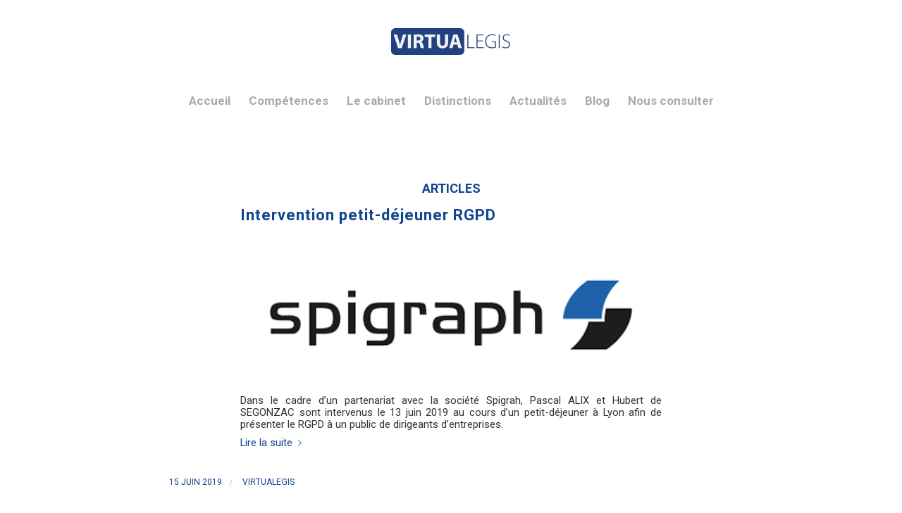

--- FILE ---
content_type: text/html; charset=UTF-8
request_url: https://www.virtua-legis.com/tag/tagomega/
body_size: 9102
content:
<!DOCTYPE html>
<html lang="fr-FR" class="html_boxed responsive av-preloader-disabled av-custom-lightbox  html_header_top html_logo_center html_bottom_nav_header html_menu_right html_large html_header_sticky html_header_shrinking html_mobile_menu_tablet html_header_searchicon_disabled html_content_align_center html_header_unstick_top_disabled html_header_stretch_disabled html_minimal_header html_elegant-blog html_modern-blog html_av-overlay-side html_av-overlay-side-classic html_av-submenu-noclone html_entry_id_3247 av-cookies-no-cookie-consent av-no-preview html_text_menu_active ">
<head>
<meta charset="UTF-8" />
<meta name="robots" content="noindex, follow" />


<!-- mobile setting -->
<meta name="viewport" content="width=device-width, initial-scale=1">

<!-- Scripts/CSS and wp_head hook -->
<title>TagOmega &#8211; VirtuaLegis AARPI</title>
<meta name='robots' content='max-image-preview:large' />
<link rel='dns-prefetch' href='//fonts.googleapis.com' />
<link rel='dns-prefetch' href='//s.w.org' />
<link rel="alternate" type="application/rss+xml" title="VirtuaLegis AARPI &raquo; Flux" href="https://www.virtua-legis.com/feed/" />
<link rel="alternate" type="application/rss+xml" title="VirtuaLegis AARPI &raquo; Flux des commentaires" href="https://www.virtua-legis.com/comments/feed/" />
<link rel="alternate" type="application/rss+xml" title="VirtuaLegis AARPI &raquo; Flux de l’étiquette TagOmega" href="https://www.virtua-legis.com/tag/tagomega/feed/" />

<!-- google webfont font replacement -->

			<script type='text/javascript'>

				(function() {
					
					/*	check if webfonts are disabled by user setting via cookie - or user must opt in.	*/
					var html = document.getElementsByTagName('html')[0];
					var cookie_check = html.className.indexOf('av-cookies-needs-opt-in') >= 0 || html.className.indexOf('av-cookies-can-opt-out') >= 0;
					var allow_continue = true;
					var silent_accept_cookie = html.className.indexOf('av-cookies-user-silent-accept') >= 0;

					if( cookie_check && ! silent_accept_cookie )
					{
						if( ! document.cookie.match(/aviaCookieConsent/) || html.className.indexOf('av-cookies-session-refused') >= 0 )
						{
							allow_continue = false;
						}
						else
						{
							if( ! document.cookie.match(/aviaPrivacyRefuseCookiesHideBar/) )
							{
								allow_continue = false;
							}
							else if( ! document.cookie.match(/aviaPrivacyEssentialCookiesEnabled/) )
							{
								allow_continue = false;
							}
							else if( document.cookie.match(/aviaPrivacyGoogleWebfontsDisabled/) )
							{
								allow_continue = false;
							}
						}
					}
					
					if( allow_continue )
					{
						var f = document.createElement('link');
					
						f.type 	= 'text/css';
						f.rel 	= 'stylesheet';
						f.href 	= '//fonts.googleapis.com/css?family=Roboto:100,400,700';
						f.id 	= 'avia-google-webfont';

						document.getElementsByTagName('head')[0].appendChild(f);
					}
				})();
			
			</script>
			<link rel='stylesheet' id='smls-frontend-style-css'  href='https://www.virtua-legis.com/wp-content/plugins/smart-logo-showcase-lite/css/smls-frontend-style.css?ver=1.1.9' type='text/css' media='all' />
<link rel='stylesheet' id='smls-block-editor-css'  href='https://www.virtua-legis.com/wp-content/plugins/smart-logo-showcase-lite/inc/smls-block/smls-block.css?ver=1.1.9' type='text/css' media='all' />
<link rel='stylesheet' id='avia-grid-css'  href='https://www.virtua-legis.com/wp-content/themes/enfold/css/grid.css?ver=4.7.6.3' type='text/css' media='all' />
<link rel='stylesheet' id='avia-base-css'  href='https://www.virtua-legis.com/wp-content/themes/enfold/css/base.css?ver=4.7.6.3' type='text/css' media='all' />
<link rel='stylesheet' id='avia-layout-css'  href='https://www.virtua-legis.com/wp-content/themes/enfold/css/layout.css?ver=4.7.6.3' type='text/css' media='all' />
<link rel='stylesheet' id='avia-module-audioplayer-css'  href='https://www.virtua-legis.com/wp-content/themes/enfold/config-templatebuilder/avia-shortcodes/audio-player/audio-player.css?ver=d7bedf8e963148dcaf42054512489194' type='text/css' media='all' />
<link rel='stylesheet' id='avia-module-blog-css'  href='https://www.virtua-legis.com/wp-content/themes/enfold/config-templatebuilder/avia-shortcodes/blog/blog.css?ver=d7bedf8e963148dcaf42054512489194' type='text/css' media='all' />
<link rel='stylesheet' id='avia-module-postslider-css'  href='https://www.virtua-legis.com/wp-content/themes/enfold/config-templatebuilder/avia-shortcodes/postslider/postslider.css?ver=d7bedf8e963148dcaf42054512489194' type='text/css' media='all' />
<link rel='stylesheet' id='avia-module-button-css'  href='https://www.virtua-legis.com/wp-content/themes/enfold/config-templatebuilder/avia-shortcodes/buttons/buttons.css?ver=d7bedf8e963148dcaf42054512489194' type='text/css' media='all' />
<link rel='stylesheet' id='avia-module-buttonrow-css'  href='https://www.virtua-legis.com/wp-content/themes/enfold/config-templatebuilder/avia-shortcodes/buttonrow/buttonrow.css?ver=d7bedf8e963148dcaf42054512489194' type='text/css' media='all' />
<link rel='stylesheet' id='avia-module-button-fullwidth-css'  href='https://www.virtua-legis.com/wp-content/themes/enfold/config-templatebuilder/avia-shortcodes/buttons_fullwidth/buttons_fullwidth.css?ver=d7bedf8e963148dcaf42054512489194' type='text/css' media='all' />
<link rel='stylesheet' id='avia-module-catalogue-css'  href='https://www.virtua-legis.com/wp-content/themes/enfold/config-templatebuilder/avia-shortcodes/catalogue/catalogue.css?ver=d7bedf8e963148dcaf42054512489194' type='text/css' media='all' />
<link rel='stylesheet' id='avia-module-comments-css'  href='https://www.virtua-legis.com/wp-content/themes/enfold/config-templatebuilder/avia-shortcodes/comments/comments.css?ver=d7bedf8e963148dcaf42054512489194' type='text/css' media='all' />
<link rel='stylesheet' id='avia-module-contact-css'  href='https://www.virtua-legis.com/wp-content/themes/enfold/config-templatebuilder/avia-shortcodes/contact/contact.css?ver=d7bedf8e963148dcaf42054512489194' type='text/css' media='all' />
<link rel='stylesheet' id='avia-module-slideshow-css'  href='https://www.virtua-legis.com/wp-content/themes/enfold/config-templatebuilder/avia-shortcodes/slideshow/slideshow.css?ver=d7bedf8e963148dcaf42054512489194' type='text/css' media='all' />
<link rel='stylesheet' id='avia-module-slideshow-contentpartner-css'  href='https://www.virtua-legis.com/wp-content/themes/enfold/config-templatebuilder/avia-shortcodes/contentslider/contentslider.css?ver=d7bedf8e963148dcaf42054512489194' type='text/css' media='all' />
<link rel='stylesheet' id='avia-module-countdown-css'  href='https://www.virtua-legis.com/wp-content/themes/enfold/config-templatebuilder/avia-shortcodes/countdown/countdown.css?ver=d7bedf8e963148dcaf42054512489194' type='text/css' media='all' />
<link rel='stylesheet' id='avia-module-gallery-css'  href='https://www.virtua-legis.com/wp-content/themes/enfold/config-templatebuilder/avia-shortcodes/gallery/gallery.css?ver=d7bedf8e963148dcaf42054512489194' type='text/css' media='all' />
<link rel='stylesheet' id='avia-module-gallery-hor-css'  href='https://www.virtua-legis.com/wp-content/themes/enfold/config-templatebuilder/avia-shortcodes/gallery_horizontal/gallery_horizontal.css?ver=d7bedf8e963148dcaf42054512489194' type='text/css' media='all' />
<link rel='stylesheet' id='avia-module-maps-css'  href='https://www.virtua-legis.com/wp-content/themes/enfold/config-templatebuilder/avia-shortcodes/google_maps/google_maps.css?ver=d7bedf8e963148dcaf42054512489194' type='text/css' media='all' />
<link rel='stylesheet' id='avia-module-gridrow-css'  href='https://www.virtua-legis.com/wp-content/themes/enfold/config-templatebuilder/avia-shortcodes/grid_row/grid_row.css?ver=d7bedf8e963148dcaf42054512489194' type='text/css' media='all' />
<link rel='stylesheet' id='avia-module-heading-css'  href='https://www.virtua-legis.com/wp-content/themes/enfold/config-templatebuilder/avia-shortcodes/heading/heading.css?ver=d7bedf8e963148dcaf42054512489194' type='text/css' media='all' />
<link rel='stylesheet' id='avia-module-rotator-css'  href='https://www.virtua-legis.com/wp-content/themes/enfold/config-templatebuilder/avia-shortcodes/headline_rotator/headline_rotator.css?ver=d7bedf8e963148dcaf42054512489194' type='text/css' media='all' />
<link rel='stylesheet' id='avia-module-hr-css'  href='https://www.virtua-legis.com/wp-content/themes/enfold/config-templatebuilder/avia-shortcodes/hr/hr.css?ver=d7bedf8e963148dcaf42054512489194' type='text/css' media='all' />
<link rel='stylesheet' id='avia-module-icon-css'  href='https://www.virtua-legis.com/wp-content/themes/enfold/config-templatebuilder/avia-shortcodes/icon/icon.css?ver=d7bedf8e963148dcaf42054512489194' type='text/css' media='all' />
<link rel='stylesheet' id='avia-module-iconbox-css'  href='https://www.virtua-legis.com/wp-content/themes/enfold/config-templatebuilder/avia-shortcodes/iconbox/iconbox.css?ver=d7bedf8e963148dcaf42054512489194' type='text/css' media='all' />
<link rel='stylesheet' id='avia-module-icongrid-css'  href='https://www.virtua-legis.com/wp-content/themes/enfold/config-templatebuilder/avia-shortcodes/icongrid/icongrid.css?ver=d7bedf8e963148dcaf42054512489194' type='text/css' media='all' />
<link rel='stylesheet' id='avia-module-iconlist-css'  href='https://www.virtua-legis.com/wp-content/themes/enfold/config-templatebuilder/avia-shortcodes/iconlist/iconlist.css?ver=d7bedf8e963148dcaf42054512489194' type='text/css' media='all' />
<link rel='stylesheet' id='avia-module-image-css'  href='https://www.virtua-legis.com/wp-content/themes/enfold/config-templatebuilder/avia-shortcodes/image/image.css?ver=d7bedf8e963148dcaf42054512489194' type='text/css' media='all' />
<link rel='stylesheet' id='avia-module-hotspot-css'  href='https://www.virtua-legis.com/wp-content/themes/enfold/config-templatebuilder/avia-shortcodes/image_hotspots/image_hotspots.css?ver=d7bedf8e963148dcaf42054512489194' type='text/css' media='all' />
<link rel='stylesheet' id='avia-module-magazine-css'  href='https://www.virtua-legis.com/wp-content/themes/enfold/config-templatebuilder/avia-shortcodes/magazine/magazine.css?ver=d7bedf8e963148dcaf42054512489194' type='text/css' media='all' />
<link rel='stylesheet' id='avia-module-masonry-css'  href='https://www.virtua-legis.com/wp-content/themes/enfold/config-templatebuilder/avia-shortcodes/masonry_entries/masonry_entries.css?ver=d7bedf8e963148dcaf42054512489194' type='text/css' media='all' />
<link rel='stylesheet' id='avia-siteloader-css'  href='https://www.virtua-legis.com/wp-content/themes/enfold/css/avia-snippet-site-preloader.css?ver=d7bedf8e963148dcaf42054512489194' type='text/css' media='all' />
<link rel='stylesheet' id='avia-module-menu-css'  href='https://www.virtua-legis.com/wp-content/themes/enfold/config-templatebuilder/avia-shortcodes/menu/menu.css?ver=d7bedf8e963148dcaf42054512489194' type='text/css' media='all' />
<link rel='stylesheet' id='avia-modfule-notification-css'  href='https://www.virtua-legis.com/wp-content/themes/enfold/config-templatebuilder/avia-shortcodes/notification/notification.css?ver=d7bedf8e963148dcaf42054512489194' type='text/css' media='all' />
<link rel='stylesheet' id='avia-module-numbers-css'  href='https://www.virtua-legis.com/wp-content/themes/enfold/config-templatebuilder/avia-shortcodes/numbers/numbers.css?ver=d7bedf8e963148dcaf42054512489194' type='text/css' media='all' />
<link rel='stylesheet' id='avia-module-portfolio-css'  href='https://www.virtua-legis.com/wp-content/themes/enfold/config-templatebuilder/avia-shortcodes/portfolio/portfolio.css?ver=d7bedf8e963148dcaf42054512489194' type='text/css' media='all' />
<link rel='stylesheet' id='avia-module-post-metadata-css'  href='https://www.virtua-legis.com/wp-content/themes/enfold/config-templatebuilder/avia-shortcodes/post_metadata/post_metadata.css?ver=d7bedf8e963148dcaf42054512489194' type='text/css' media='all' />
<link rel='stylesheet' id='avia-module-progress-bar-css'  href='https://www.virtua-legis.com/wp-content/themes/enfold/config-templatebuilder/avia-shortcodes/progressbar/progressbar.css?ver=d7bedf8e963148dcaf42054512489194' type='text/css' media='all' />
<link rel='stylesheet' id='avia-module-promobox-css'  href='https://www.virtua-legis.com/wp-content/themes/enfold/config-templatebuilder/avia-shortcodes/promobox/promobox.css?ver=d7bedf8e963148dcaf42054512489194' type='text/css' media='all' />
<link rel='stylesheet' id='avia-sc-search-css'  href='https://www.virtua-legis.com/wp-content/themes/enfold/config-templatebuilder/avia-shortcodes/search/search.css?ver=d7bedf8e963148dcaf42054512489194' type='text/css' media='all' />
<link rel='stylesheet' id='avia-module-slideshow-accordion-css'  href='https://www.virtua-legis.com/wp-content/themes/enfold/config-templatebuilder/avia-shortcodes/slideshow_accordion/slideshow_accordion.css?ver=d7bedf8e963148dcaf42054512489194' type='text/css' media='all' />
<link rel='stylesheet' id='avia-module-slideshow-feature-image-css'  href='https://www.virtua-legis.com/wp-content/themes/enfold/config-templatebuilder/avia-shortcodes/slideshow_feature_image/slideshow_feature_image.css?ver=d7bedf8e963148dcaf42054512489194' type='text/css' media='all' />
<link rel='stylesheet' id='avia-module-slideshow-fullsize-css'  href='https://www.virtua-legis.com/wp-content/themes/enfold/config-templatebuilder/avia-shortcodes/slideshow_fullsize/slideshow_fullsize.css?ver=d7bedf8e963148dcaf42054512489194' type='text/css' media='all' />
<link rel='stylesheet' id='avia-module-slideshow-fullscreen-css'  href='https://www.virtua-legis.com/wp-content/themes/enfold/config-templatebuilder/avia-shortcodes/slideshow_fullscreen/slideshow_fullscreen.css?ver=d7bedf8e963148dcaf42054512489194' type='text/css' media='all' />
<link rel='stylesheet' id='avia-module-slideshow-ls-css'  href='https://www.virtua-legis.com/wp-content/themes/enfold/config-templatebuilder/avia-shortcodes/slideshow_layerslider/slideshow_layerslider.css?ver=d7bedf8e963148dcaf42054512489194' type='text/css' media='all' />
<link rel='stylesheet' id='avia-module-social-css'  href='https://www.virtua-legis.com/wp-content/themes/enfold/config-templatebuilder/avia-shortcodes/social_share/social_share.css?ver=d7bedf8e963148dcaf42054512489194' type='text/css' media='all' />
<link rel='stylesheet' id='avia-module-tabsection-css'  href='https://www.virtua-legis.com/wp-content/themes/enfold/config-templatebuilder/avia-shortcodes/tab_section/tab_section.css?ver=d7bedf8e963148dcaf42054512489194' type='text/css' media='all' />
<link rel='stylesheet' id='avia-module-table-css'  href='https://www.virtua-legis.com/wp-content/themes/enfold/config-templatebuilder/avia-shortcodes/table/table.css?ver=d7bedf8e963148dcaf42054512489194' type='text/css' media='all' />
<link rel='stylesheet' id='avia-module-tabs-css'  href='https://www.virtua-legis.com/wp-content/themes/enfold/config-templatebuilder/avia-shortcodes/tabs/tabs.css?ver=d7bedf8e963148dcaf42054512489194' type='text/css' media='all' />
<link rel='stylesheet' id='avia-module-team-css'  href='https://www.virtua-legis.com/wp-content/themes/enfold/config-templatebuilder/avia-shortcodes/team/team.css?ver=d7bedf8e963148dcaf42054512489194' type='text/css' media='all' />
<link rel='stylesheet' id='avia-module-testimonials-css'  href='https://www.virtua-legis.com/wp-content/themes/enfold/config-templatebuilder/avia-shortcodes/testimonials/testimonials.css?ver=d7bedf8e963148dcaf42054512489194' type='text/css' media='all' />
<link rel='stylesheet' id='avia-module-timeline-css'  href='https://www.virtua-legis.com/wp-content/themes/enfold/config-templatebuilder/avia-shortcodes/timeline/timeline.css?ver=d7bedf8e963148dcaf42054512489194' type='text/css' media='all' />
<link rel='stylesheet' id='avia-module-toggles-css'  href='https://www.virtua-legis.com/wp-content/themes/enfold/config-templatebuilder/avia-shortcodes/toggles/toggles.css?ver=d7bedf8e963148dcaf42054512489194' type='text/css' media='all' />
<link rel='stylesheet' id='avia-module-video-css'  href='https://www.virtua-legis.com/wp-content/themes/enfold/config-templatebuilder/avia-shortcodes/video/video.css?ver=d7bedf8e963148dcaf42054512489194' type='text/css' media='all' />
<link rel='stylesheet' id='wp-block-library-css'  href='https://www.virtua-legis.com/wp-includes/css/dist/block-library/style.min.css?ver=d7bedf8e963148dcaf42054512489194' type='text/css' media='all' />
<style id='global-styles-inline-css' type='text/css'>
body{--wp--preset--color--black: #000000;--wp--preset--color--cyan-bluish-gray: #abb8c3;--wp--preset--color--white: #ffffff;--wp--preset--color--pale-pink: #f78da7;--wp--preset--color--vivid-red: #cf2e2e;--wp--preset--color--luminous-vivid-orange: #ff6900;--wp--preset--color--luminous-vivid-amber: #fcb900;--wp--preset--color--light-green-cyan: #7bdcb5;--wp--preset--color--vivid-green-cyan: #00d084;--wp--preset--color--pale-cyan-blue: #8ed1fc;--wp--preset--color--vivid-cyan-blue: #0693e3;--wp--preset--color--vivid-purple: #9b51e0;--wp--preset--gradient--vivid-cyan-blue-to-vivid-purple: linear-gradient(135deg,rgba(6,147,227,1) 0%,rgb(155,81,224) 100%);--wp--preset--gradient--light-green-cyan-to-vivid-green-cyan: linear-gradient(135deg,rgb(122,220,180) 0%,rgb(0,208,130) 100%);--wp--preset--gradient--luminous-vivid-amber-to-luminous-vivid-orange: linear-gradient(135deg,rgba(252,185,0,1) 0%,rgba(255,105,0,1) 100%);--wp--preset--gradient--luminous-vivid-orange-to-vivid-red: linear-gradient(135deg,rgba(255,105,0,1) 0%,rgb(207,46,46) 100%);--wp--preset--gradient--very-light-gray-to-cyan-bluish-gray: linear-gradient(135deg,rgb(238,238,238) 0%,rgb(169,184,195) 100%);--wp--preset--gradient--cool-to-warm-spectrum: linear-gradient(135deg,rgb(74,234,220) 0%,rgb(151,120,209) 20%,rgb(207,42,186) 40%,rgb(238,44,130) 60%,rgb(251,105,98) 80%,rgb(254,248,76) 100%);--wp--preset--gradient--blush-light-purple: linear-gradient(135deg,rgb(255,206,236) 0%,rgb(152,150,240) 100%);--wp--preset--gradient--blush-bordeaux: linear-gradient(135deg,rgb(254,205,165) 0%,rgb(254,45,45) 50%,rgb(107,0,62) 100%);--wp--preset--gradient--luminous-dusk: linear-gradient(135deg,rgb(255,203,112) 0%,rgb(199,81,192) 50%,rgb(65,88,208) 100%);--wp--preset--gradient--pale-ocean: linear-gradient(135deg,rgb(255,245,203) 0%,rgb(182,227,212) 50%,rgb(51,167,181) 100%);--wp--preset--gradient--electric-grass: linear-gradient(135deg,rgb(202,248,128) 0%,rgb(113,206,126) 100%);--wp--preset--gradient--midnight: linear-gradient(135deg,rgb(2,3,129) 0%,rgb(40,116,252) 100%);--wp--preset--duotone--dark-grayscale: url('#wp-duotone-dark-grayscale');--wp--preset--duotone--grayscale: url('#wp-duotone-grayscale');--wp--preset--duotone--purple-yellow: url('#wp-duotone-purple-yellow');--wp--preset--duotone--blue-red: url('#wp-duotone-blue-red');--wp--preset--duotone--midnight: url('#wp-duotone-midnight');--wp--preset--duotone--magenta-yellow: url('#wp-duotone-magenta-yellow');--wp--preset--duotone--purple-green: url('#wp-duotone-purple-green');--wp--preset--duotone--blue-orange: url('#wp-duotone-blue-orange');--wp--preset--font-size--small: 13px;--wp--preset--font-size--medium: 20px;--wp--preset--font-size--large: 36px;--wp--preset--font-size--x-large: 42px;}.has-black-color{color: var(--wp--preset--color--black) !important;}.has-cyan-bluish-gray-color{color: var(--wp--preset--color--cyan-bluish-gray) !important;}.has-white-color{color: var(--wp--preset--color--white) !important;}.has-pale-pink-color{color: var(--wp--preset--color--pale-pink) !important;}.has-vivid-red-color{color: var(--wp--preset--color--vivid-red) !important;}.has-luminous-vivid-orange-color{color: var(--wp--preset--color--luminous-vivid-orange) !important;}.has-luminous-vivid-amber-color{color: var(--wp--preset--color--luminous-vivid-amber) !important;}.has-light-green-cyan-color{color: var(--wp--preset--color--light-green-cyan) !important;}.has-vivid-green-cyan-color{color: var(--wp--preset--color--vivid-green-cyan) !important;}.has-pale-cyan-blue-color{color: var(--wp--preset--color--pale-cyan-blue) !important;}.has-vivid-cyan-blue-color{color: var(--wp--preset--color--vivid-cyan-blue) !important;}.has-vivid-purple-color{color: var(--wp--preset--color--vivid-purple) !important;}.has-black-background-color{background-color: var(--wp--preset--color--black) !important;}.has-cyan-bluish-gray-background-color{background-color: var(--wp--preset--color--cyan-bluish-gray) !important;}.has-white-background-color{background-color: var(--wp--preset--color--white) !important;}.has-pale-pink-background-color{background-color: var(--wp--preset--color--pale-pink) !important;}.has-vivid-red-background-color{background-color: var(--wp--preset--color--vivid-red) !important;}.has-luminous-vivid-orange-background-color{background-color: var(--wp--preset--color--luminous-vivid-orange) !important;}.has-luminous-vivid-amber-background-color{background-color: var(--wp--preset--color--luminous-vivid-amber) !important;}.has-light-green-cyan-background-color{background-color: var(--wp--preset--color--light-green-cyan) !important;}.has-vivid-green-cyan-background-color{background-color: var(--wp--preset--color--vivid-green-cyan) !important;}.has-pale-cyan-blue-background-color{background-color: var(--wp--preset--color--pale-cyan-blue) !important;}.has-vivid-cyan-blue-background-color{background-color: var(--wp--preset--color--vivid-cyan-blue) !important;}.has-vivid-purple-background-color{background-color: var(--wp--preset--color--vivid-purple) !important;}.has-black-border-color{border-color: var(--wp--preset--color--black) !important;}.has-cyan-bluish-gray-border-color{border-color: var(--wp--preset--color--cyan-bluish-gray) !important;}.has-white-border-color{border-color: var(--wp--preset--color--white) !important;}.has-pale-pink-border-color{border-color: var(--wp--preset--color--pale-pink) !important;}.has-vivid-red-border-color{border-color: var(--wp--preset--color--vivid-red) !important;}.has-luminous-vivid-orange-border-color{border-color: var(--wp--preset--color--luminous-vivid-orange) !important;}.has-luminous-vivid-amber-border-color{border-color: var(--wp--preset--color--luminous-vivid-amber) !important;}.has-light-green-cyan-border-color{border-color: var(--wp--preset--color--light-green-cyan) !important;}.has-vivid-green-cyan-border-color{border-color: var(--wp--preset--color--vivid-green-cyan) !important;}.has-pale-cyan-blue-border-color{border-color: var(--wp--preset--color--pale-cyan-blue) !important;}.has-vivid-cyan-blue-border-color{border-color: var(--wp--preset--color--vivid-cyan-blue) !important;}.has-vivid-purple-border-color{border-color: var(--wp--preset--color--vivid-purple) !important;}.has-vivid-cyan-blue-to-vivid-purple-gradient-background{background: var(--wp--preset--gradient--vivid-cyan-blue-to-vivid-purple) !important;}.has-light-green-cyan-to-vivid-green-cyan-gradient-background{background: var(--wp--preset--gradient--light-green-cyan-to-vivid-green-cyan) !important;}.has-luminous-vivid-amber-to-luminous-vivid-orange-gradient-background{background: var(--wp--preset--gradient--luminous-vivid-amber-to-luminous-vivid-orange) !important;}.has-luminous-vivid-orange-to-vivid-red-gradient-background{background: var(--wp--preset--gradient--luminous-vivid-orange-to-vivid-red) !important;}.has-very-light-gray-to-cyan-bluish-gray-gradient-background{background: var(--wp--preset--gradient--very-light-gray-to-cyan-bluish-gray) !important;}.has-cool-to-warm-spectrum-gradient-background{background: var(--wp--preset--gradient--cool-to-warm-spectrum) !important;}.has-blush-light-purple-gradient-background{background: var(--wp--preset--gradient--blush-light-purple) !important;}.has-blush-bordeaux-gradient-background{background: var(--wp--preset--gradient--blush-bordeaux) !important;}.has-luminous-dusk-gradient-background{background: var(--wp--preset--gradient--luminous-dusk) !important;}.has-pale-ocean-gradient-background{background: var(--wp--preset--gradient--pale-ocean) !important;}.has-electric-grass-gradient-background{background: var(--wp--preset--gradient--electric-grass) !important;}.has-midnight-gradient-background{background: var(--wp--preset--gradient--midnight) !important;}.has-small-font-size{font-size: var(--wp--preset--font-size--small) !important;}.has-medium-font-size{font-size: var(--wp--preset--font-size--medium) !important;}.has-large-font-size{font-size: var(--wp--preset--font-size--large) !important;}.has-x-large-font-size{font-size: var(--wp--preset--font-size--x-large) !important;}
</style>
<link rel='stylesheet' id='contact-form-7-css'  href='https://www.virtua-legis.com/wp-content/plugins/contact-form-7/includes/css/styles.css?ver=5.7.7' type='text/css' media='all' />
<link rel='stylesheet' id='smls-fontawesome-style-css'  href='https://www.virtua-legis.com/wp-content/plugins/smart-logo-showcase-lite/css/font-awesome.min.css?ver=1.1.9' type='text/css' media='all' />
<link rel='stylesheet' id='smls-google-fonts-sans-css'  href='https://fonts.googleapis.com/css?family=Open+Sans%3A400%2C300%2C600%2C700%2C800&#038;ver=d7bedf8e963148dcaf42054512489194' type='text/css' media='all' />
<link rel='stylesheet' id='smls-google-fonts-roboto-css'  href='https://fonts.googleapis.com/css?family=Roboto%3A400%2C300italic%2C400italic%2C500%2C500italic%2C700%2C700italic%2C900italic%2C900&#038;ver=d7bedf8e963148dcaf42054512489194' type='text/css' media='all' />
<link rel='stylesheet' id='smls-google-fonts-lato-css'  href='https://fonts.googleapis.com/css?family=Lato%3A400%2C300italic%2C400italic%2C700%2C700italic%2C900italic%2C900&#038;ver=d7bedf8e963148dcaf42054512489194' type='text/css' media='all' />
<link rel='stylesheet' id='smls-google-fonts-montserrat-css'  href='https://fonts.googleapis.com/css?family=Montserrat%3A400%2C700&#038;ver=d7bedf8e963148dcaf42054512489194' type='text/css' media='all' />
<link rel='stylesheet' id='smls-google-fonts-merriweather-css'  href='https://fonts.googleapis.com/css?family=Merriweather+Sans%3A300%2C400%2C700%2C800+Sans%3A300%2C400%2C700&#038;ver=d7bedf8e963148dcaf42054512489194' type='text/css' media='all' />
<link rel='stylesheet' id='smls-google-fonts-droid-css'  href='https://fonts.googleapis.com/css?family=Droid+Sans%3A400%2C700&#038;ver=d7bedf8e963148dcaf42054512489194' type='text/css' media='all' />
<link rel='stylesheet' id='smls-google-fonts-oxygen-css'  href='https://fonts.googleapis.com/css?family=Oxygen%3A300%2C400%2C700&#038;ver=d7bedf8e963148dcaf42054512489194' type='text/css' media='all' />
<link rel='stylesheet' id='smls-google-fonts-raleway-css'  href='https://fonts.googleapis.com/css?family=Raleway%3A100%2C200%2C300%2C400%2C500%2C600%2C700%2C800%2C900&#038;ver=d7bedf8e963148dcaf42054512489194' type='text/css' media='all' />
<link rel='stylesheet' id='smls-owl-style-css'  href='https://www.virtua-legis.com/wp-content/plugins/smart-logo-showcase-lite/css/owl.carousel.css?ver=1.1.9' type='text/css' media='all' />
<link rel='stylesheet' id='smls-tooltip-style-css'  href='https://www.virtua-legis.com/wp-content/plugins/smart-logo-showcase-lite/css/tooltipster.bundle.css?ver=1.1.9' type='text/css' media='all' />
<link rel='stylesheet' id='smls-responsive-style-css'  href='https://www.virtua-legis.com/wp-content/plugins/smart-logo-showcase-lite/css/smls-responsive.css?ver=1.1.9' type='text/css' media='all' />
<link rel='stylesheet' id='smls-popup-style-css'  href='https://www.virtua-legis.com/wp-content/plugins/smart-logo-showcase-lite/css/popup-contact.css?ver=1.1.9' type='text/css' media='all' />
<link rel='stylesheet' id='parent-style-css'  href='https://www.virtua-legis.com/wp-content/themes/enfold/style.css?ver=d7bedf8e963148dcaf42054512489194' type='text/css' media='all' />
<link rel='stylesheet' id='avia-scs-css'  href='https://www.virtua-legis.com/wp-content/themes/enfold/css/shortcodes.css?ver=4.7.6.3' type='text/css' media='all' />
<link rel='stylesheet' id='avia-widget-css-css'  href='https://www.virtua-legis.com/wp-content/themes/enfold/css/avia-snippet-widget.css?ver=4.7.6.3' type='text/css' media='screen' />
<link rel='stylesheet' id='avia-dynamic-css'  href='https://www.virtua-legis.com/wp-content/uploads/dynamic_avia/enfold_child.css?ver=5fa02e9482b5b' type='text/css' media='all' />
<link rel='stylesheet' id='avia-custom-css'  href='https://www.virtua-legis.com/wp-content/themes/enfold/css/custom.css?ver=4.7.6.3' type='text/css' media='all' />
<link rel='stylesheet' id='avia-style-css'  href='https://www.virtua-legis.com/wp-content/themes/enfold-child/style.css?ver=4.7.6.3' type='text/css' media='all' />
<script type='text/javascript' src='https://www.virtua-legis.com/wp-includes/js/jquery/jquery.min.js?ver=3.6.0' id='jquery-core-js'></script>
<script type='text/javascript' src='https://www.virtua-legis.com/wp-content/plugins/smart-logo-showcase-lite/js/owl.carousel.js?ver=1.1.9' id='smls-owl-script-js'></script>
<script type='text/javascript' src='https://www.virtua-legis.com/wp-content/plugins/smart-logo-showcase-lite/js/tooltipster.bundle.js?ver=1.1.9' id='smls-tooltip-script-js'></script>
<script type='text/javascript' src='https://www.virtua-legis.com/wp-content/plugins/smart-logo-showcase-lite/js/smls-frontend-script.js?ver=1.1.9' id='smls-frontend-script-js'></script>
<script type='text/javascript' src='https://www.virtua-legis.com/wp-content/themes/enfold/js/avia-compat.js?ver=4.7.6.3' id='avia-compat-js'></script>
<link rel="https://api.w.org/" href="https://www.virtua-legis.com/wp-json/" /><link rel="alternate" type="application/json" href="https://www.virtua-legis.com/wp-json/wp/v2/tags/379" /><link rel="EditURI" type="application/rsd+xml" title="RSD" href="https://www.virtua-legis.com/xmlrpc.php?rsd" />
<link rel="wlwmanifest" type="application/wlwmanifest+xml" href="https://www.virtua-legis.com/wp-includes/wlwmanifest.xml" /> 

<link rel="apple-touch-icon" sizes="180x180" href="/wp-content/uploads/fbrfg/apple-touch-icon.png">
<link rel="icon" type="image/png" sizes="32x32" href="/wp-content/uploads/fbrfg/favicon-32x32.png">
<link rel="icon" type="image/png" sizes="16x16" href="/wp-content/uploads/fbrfg/favicon-16x16.png">
<link rel="manifest" href="/wp-content/uploads/fbrfg/site.webmanifest">
<link rel="mask-icon" href="/wp-content/uploads/fbrfg/safari-pinned-tab.svg" color="#5bbad5">
<link rel="shortcut icon" href="/wp-content/uploads/fbrfg/favicon.ico">
<meta name="msapplication-TileColor" content="#da532c">
<meta name="msapplication-config" content="/wp-content/uploads/fbrfg/browserconfig.xml">
<meta name="theme-color" content="#ffffff"><link rel="profile" href="http://gmpg.org/xfn/11" />
<link rel="alternate" type="application/rss+xml" title="VirtuaLegis AARPI RSS2 Feed" href="https://www.virtua-legis.com/feed/" />
<link rel="pingback" href="https://www.virtua-legis.com/xmlrpc.php" />
<!--[if lt IE 9]><script src="https://www.virtua-legis.com/wp-content/themes/enfold/js/html5shiv.js"></script><![endif]-->

<style type='text/css'>
@font-face {font-family: 'entypo-fontello'; font-weight: normal; font-style: normal; font-display: auto;
src: url('https://www.virtua-legis.com/wp-content/themes/enfold/config-templatebuilder/avia-template-builder/assets/fonts/entypo-fontello.woff2') format('woff2'),
url('https://www.virtua-legis.com/wp-content/themes/enfold/config-templatebuilder/avia-template-builder/assets/fonts/entypo-fontello.woff') format('woff'),
url('https://www.virtua-legis.com/wp-content/themes/enfold/config-templatebuilder/avia-template-builder/assets/fonts/entypo-fontello.ttf') format('truetype'), 
url('https://www.virtua-legis.com/wp-content/themes/enfold/config-templatebuilder/avia-template-builder/assets/fonts/entypo-fontello.svg#entypo-fontello') format('svg'),
url('https://www.virtua-legis.com/wp-content/themes/enfold/config-templatebuilder/avia-template-builder/assets/fonts/entypo-fontello.eot'),
url('https://www.virtua-legis.com/wp-content/themes/enfold/config-templatebuilder/avia-template-builder/assets/fonts/entypo-fontello.eot?#iefix') format('embedded-opentype');
} #top .avia-font-entypo-fontello, body .avia-font-entypo-fontello, html body [data-av_iconfont='entypo-fontello']:before{ font-family: 'entypo-fontello'; }
</style>

<!--
Debugging Info for Theme support: 

Theme: Enfold
Version: 4.7.6.3
Installed: enfold
AviaFramework Version: 5.0
AviaBuilder Version: 4.7.1.1
aviaElementManager Version: 1.0.1
- - - - - - - - - - -
ChildTheme: Enfold Child
ChildTheme Version: 1.0
ChildTheme Installed: enfold

ML:512-PU:91-PLA:14
WP:6.0.11
Compress: CSS:disabled - JS:disabled
Updates: disabled
PLAu:13
-->
</head>




<body id="top" class="archive tag tag-tagomega tag-379  rtl_columns boxed roboto" itemscope="itemscope" itemtype="https://schema.org/WebPage" >

	<svg xmlns="http://www.w3.org/2000/svg" viewBox="0 0 0 0" width="0" height="0" focusable="false" role="none" style="visibility: hidden; position: absolute; left: -9999px; overflow: hidden;" ><defs><filter id="wp-duotone-dark-grayscale"><feColorMatrix color-interpolation-filters="sRGB" type="matrix" values=" .299 .587 .114 0 0 .299 .587 .114 0 0 .299 .587 .114 0 0 .299 .587 .114 0 0 " /><feComponentTransfer color-interpolation-filters="sRGB" ><feFuncR type="table" tableValues="0 0.49803921568627" /><feFuncG type="table" tableValues="0 0.49803921568627" /><feFuncB type="table" tableValues="0 0.49803921568627" /><feFuncA type="table" tableValues="1 1" /></feComponentTransfer><feComposite in2="SourceGraphic" operator="in" /></filter></defs></svg><svg xmlns="http://www.w3.org/2000/svg" viewBox="0 0 0 0" width="0" height="0" focusable="false" role="none" style="visibility: hidden; position: absolute; left: -9999px; overflow: hidden;" ><defs><filter id="wp-duotone-grayscale"><feColorMatrix color-interpolation-filters="sRGB" type="matrix" values=" .299 .587 .114 0 0 .299 .587 .114 0 0 .299 .587 .114 0 0 .299 .587 .114 0 0 " /><feComponentTransfer color-interpolation-filters="sRGB" ><feFuncR type="table" tableValues="0 1" /><feFuncG type="table" tableValues="0 1" /><feFuncB type="table" tableValues="0 1" /><feFuncA type="table" tableValues="1 1" /></feComponentTransfer><feComposite in2="SourceGraphic" operator="in" /></filter></defs></svg><svg xmlns="http://www.w3.org/2000/svg" viewBox="0 0 0 0" width="0" height="0" focusable="false" role="none" style="visibility: hidden; position: absolute; left: -9999px; overflow: hidden;" ><defs><filter id="wp-duotone-purple-yellow"><feColorMatrix color-interpolation-filters="sRGB" type="matrix" values=" .299 .587 .114 0 0 .299 .587 .114 0 0 .299 .587 .114 0 0 .299 .587 .114 0 0 " /><feComponentTransfer color-interpolation-filters="sRGB" ><feFuncR type="table" tableValues="0.54901960784314 0.98823529411765" /><feFuncG type="table" tableValues="0 1" /><feFuncB type="table" tableValues="0.71764705882353 0.25490196078431" /><feFuncA type="table" tableValues="1 1" /></feComponentTransfer><feComposite in2="SourceGraphic" operator="in" /></filter></defs></svg><svg xmlns="http://www.w3.org/2000/svg" viewBox="0 0 0 0" width="0" height="0" focusable="false" role="none" style="visibility: hidden; position: absolute; left: -9999px; overflow: hidden;" ><defs><filter id="wp-duotone-blue-red"><feColorMatrix color-interpolation-filters="sRGB" type="matrix" values=" .299 .587 .114 0 0 .299 .587 .114 0 0 .299 .587 .114 0 0 .299 .587 .114 0 0 " /><feComponentTransfer color-interpolation-filters="sRGB" ><feFuncR type="table" tableValues="0 1" /><feFuncG type="table" tableValues="0 0.27843137254902" /><feFuncB type="table" tableValues="0.5921568627451 0.27843137254902" /><feFuncA type="table" tableValues="1 1" /></feComponentTransfer><feComposite in2="SourceGraphic" operator="in" /></filter></defs></svg><svg xmlns="http://www.w3.org/2000/svg" viewBox="0 0 0 0" width="0" height="0" focusable="false" role="none" style="visibility: hidden; position: absolute; left: -9999px; overflow: hidden;" ><defs><filter id="wp-duotone-midnight"><feColorMatrix color-interpolation-filters="sRGB" type="matrix" values=" .299 .587 .114 0 0 .299 .587 .114 0 0 .299 .587 .114 0 0 .299 .587 .114 0 0 " /><feComponentTransfer color-interpolation-filters="sRGB" ><feFuncR type="table" tableValues="0 0" /><feFuncG type="table" tableValues="0 0.64705882352941" /><feFuncB type="table" tableValues="0 1" /><feFuncA type="table" tableValues="1 1" /></feComponentTransfer><feComposite in2="SourceGraphic" operator="in" /></filter></defs></svg><svg xmlns="http://www.w3.org/2000/svg" viewBox="0 0 0 0" width="0" height="0" focusable="false" role="none" style="visibility: hidden; position: absolute; left: -9999px; overflow: hidden;" ><defs><filter id="wp-duotone-magenta-yellow"><feColorMatrix color-interpolation-filters="sRGB" type="matrix" values=" .299 .587 .114 0 0 .299 .587 .114 0 0 .299 .587 .114 0 0 .299 .587 .114 0 0 " /><feComponentTransfer color-interpolation-filters="sRGB" ><feFuncR type="table" tableValues="0.78039215686275 1" /><feFuncG type="table" tableValues="0 0.94901960784314" /><feFuncB type="table" tableValues="0.35294117647059 0.47058823529412" /><feFuncA type="table" tableValues="1 1" /></feComponentTransfer><feComposite in2="SourceGraphic" operator="in" /></filter></defs></svg><svg xmlns="http://www.w3.org/2000/svg" viewBox="0 0 0 0" width="0" height="0" focusable="false" role="none" style="visibility: hidden; position: absolute; left: -9999px; overflow: hidden;" ><defs><filter id="wp-duotone-purple-green"><feColorMatrix color-interpolation-filters="sRGB" type="matrix" values=" .299 .587 .114 0 0 .299 .587 .114 0 0 .299 .587 .114 0 0 .299 .587 .114 0 0 " /><feComponentTransfer color-interpolation-filters="sRGB" ><feFuncR type="table" tableValues="0.65098039215686 0.40392156862745" /><feFuncG type="table" tableValues="0 1" /><feFuncB type="table" tableValues="0.44705882352941 0.4" /><feFuncA type="table" tableValues="1 1" /></feComponentTransfer><feComposite in2="SourceGraphic" operator="in" /></filter></defs></svg><svg xmlns="http://www.w3.org/2000/svg" viewBox="0 0 0 0" width="0" height="0" focusable="false" role="none" style="visibility: hidden; position: absolute; left: -9999px; overflow: hidden;" ><defs><filter id="wp-duotone-blue-orange"><feColorMatrix color-interpolation-filters="sRGB" type="matrix" values=" .299 .587 .114 0 0 .299 .587 .114 0 0 .299 .587 .114 0 0 .299 .587 .114 0 0 " /><feComponentTransfer color-interpolation-filters="sRGB" ><feFuncR type="table" tableValues="0.098039215686275 1" /><feFuncG type="table" tableValues="0 0.66274509803922" /><feFuncB type="table" tableValues="0.84705882352941 0.41960784313725" /><feFuncA type="table" tableValues="1 1" /></feComponentTransfer><feComposite in2="SourceGraphic" operator="in" /></filter></defs></svg>
	<div id='wrap_all'>

	
<header id='header' class='all_colors header_color light_bg_color  av_header_top av_logo_center av_bottom_nav_header av_menu_right av_large av_header_sticky av_header_shrinking av_header_stretch_disabled av_mobile_menu_tablet av_header_searchicon_disabled av_header_unstick_top_disabled av_minimal_header av_alternate_logo_active av_header_border_disabled'  role="banner" itemscope="itemscope" itemtype="https://schema.org/WPHeader" >

		<div  id='header_main' class='container_wrap container_wrap_logo'>
	
        <div class='container av-logo-container'><div class='inner-container'><span class='logo'><a href='https://www.virtua-legis.com/'><img height="100" width="300" src='https://www.virtua-legis.com/wp-content/uploads/2020/09/LogoVIRTUALEGIS-DECIDEURS-300x68.jpg' alt='VirtuaLegis AARPI' title='' /></a></span></div></div><div id='header_main_alternate' class='container_wrap'><div class='container'><nav class='main_menu' data-selectname='Sélectionner une page'  role="navigation" itemscope="itemscope" itemtype="https://schema.org/SiteNavigationElement" ><div class="avia-menu av-main-nav-wrap"><ul id="avia-menu" class="menu av-main-nav"><li id="menu-item-3232" class="menu-item menu-item-type-post_type menu-item-object-page menu-item-home menu-item-top-level menu-item-top-level-1"><a href="https://www.virtua-legis.com/" itemprop="url"><span class="avia-bullet"></span><span class="avia-menu-text">Accueil</span><span class="avia-menu-fx"><span class="avia-arrow-wrap"><span class="avia-arrow"></span></span></span></a></li>
<li id="menu-item-1763" class="menu-item menu-item-type-post_type menu-item-object-page menu-item-top-level menu-item-top-level-2"><a href="https://www.virtua-legis.com/services/" itemprop="url"><span class="avia-bullet"></span><span class="avia-menu-text">Compétences</span><span class="avia-menu-fx"><span class="avia-arrow-wrap"><span class="avia-arrow"></span></span></span></a></li>
<li id="menu-item-1765" class="menu-item menu-item-type-custom menu-item-object-custom menu-item-has-children menu-item-top-level menu-item-top-level-3"><a itemprop="url"><span class="avia-bullet"></span><span class="avia-menu-text">Le cabinet</span><span class="avia-menu-fx"><span class="avia-arrow-wrap"><span class="avia-arrow"></span></span></span></a>


<ul class="sub-menu">
	<li id="menu-item-1762" class="menu-item menu-item-type-post_type menu-item-object-page"><a href="https://www.virtua-legis.com/cabinet/" itemprop="url"><span class="avia-bullet"></span><span class="avia-menu-text">L’équipe</span></a></li>
	<li id="menu-item-1759" class="menu-item menu-item-type-post_type menu-item-object-page"><a href="https://www.virtua-legis.com/clients/" itemprop="url"><span class="avia-bullet"></span><span class="avia-menu-text">Références</span></a></li>
	<li id="menu-item-3777" class="menu-item menu-item-type-post_type menu-item-object-page"><a href="https://www.virtua-legis.com/partenariats/" itemprop="url"><span class="avia-bullet"></span><span class="avia-menu-text">Partenariats</span></a></li>
</ul>
</li>
<li id="menu-item-3786" class="menu-item menu-item-type-post_type menu-item-object-page menu-item-top-level menu-item-top-level-4"><a href="https://www.virtua-legis.com/distinctions/" itemprop="url"><span class="avia-bullet"></span><span class="avia-menu-text">Distinctions</span><span class="avia-menu-fx"><span class="avia-arrow-wrap"><span class="avia-arrow"></span></span></span></a></li>
<li id="menu-item-1758" class="menu-item menu-item-type-post_type menu-item-object-page menu-item-top-level menu-item-top-level-5"><a href="https://www.virtua-legis.com/actualites/" itemprop="url"><span class="avia-bullet"></span><span class="avia-menu-text">Actualités</span><span class="avia-menu-fx"><span class="avia-arrow-wrap"><span class="avia-arrow"></span></span></span></a></li>
<li id="menu-item-3335" class="menu-item menu-item-type-post_type menu-item-object-page menu-item-top-level menu-item-top-level-6"><a href="https://www.virtua-legis.com/blog/" itemprop="url"><span class="avia-bullet"></span><span class="avia-menu-text">Blog</span><span class="avia-menu-fx"><span class="avia-arrow-wrap"><span class="avia-arrow"></span></span></span></a></li>
<li id="menu-item-1756" class="menu-item menu-item-type-post_type menu-item-object-page menu-item-top-level menu-item-top-level-7"><a href="https://www.virtua-legis.com/contact-newsletter-form/" itemprop="url"><span class="avia-bullet"></span><span class="avia-menu-text">Nous consulter</span><span class="avia-menu-fx"><span class="avia-arrow-wrap"><span class="avia-arrow"></span></span></span></a></li>
<li class="av-burger-menu-main menu-item-avia-special av-small-burger-icon">
	        			<a href="#" aria-label="Menu" aria-hidden="false">
							<span class="av-hamburger av-hamburger--spin av-js-hamburger">
								<span class="av-hamburger-box">
						          <span class="av-hamburger-inner"></span>
						          <strong>Menu</strong>
								</span>
							</span>
							<span class="avia_hidden_link_text">Menu</span>
						</a>
	        		   </li></ul></div></nav></div> </div> 
		<!-- end container_wrap-->
		</div>
		<div class='header_bg'></div>

<!-- end header -->
</header>
		
	<div id='main' class='all_colors' data-scroll-offset='116'>

	
        <div class='container_wrap container_wrap_first main_color fullsize'>

            <div class='container template-blog '>

                <main class='content av-content-full alpha units'  role="main" itemprop="mainContentOfPage" itemscope="itemscope" itemtype="https://schema.org/Blog" >

                    <div class="category-term-description">
                                            </div>

                    <h3 class='post-title tag-page-post-type-title '>Articles</h3><article class='post-entry post-entry-type-standard post-entry-94 post-loop-1 post-parity-odd post-entry-last single-big with-slider post-94 post type-post status-publish format-standard has-post-thumbnail hentry category-actualites category-interventions tag-atelier tag-rgpd tag-spigraph tag-tagomega tag-virtualegis'  itemscope="itemscope" itemtype="https://schema.org/BlogPosting" ><div class='blog-meta'></div><div class='entry-content-wrapper clearfix standard-content'><header class="entry-content-header"><div class="av-heading-wrapper"><h2 class='post-title entry-title '  itemprop="headline" >	<a href='https://www.virtua-legis.com/intervention-petit-dejeuner-rgpd/' rel='bookmark' title='Lien permanent : Intervention petit-déjeuner RGPD'>Intervention petit-déjeuner RGPD			<span class='post-format-icon minor-meta'></span>	</a></h2><span class="blog-categories minor-meta"><a href="https://www.virtua-legis.com/category/actualites/" rel="tag">Actualités</a>, <a href="https://www.virtua-legis.com/category/actualites/interventions/" rel="tag">Interventions</a> </span></div></header><span class="av-vertical-delimiter"></span><div class="big-preview single-big"><a href="https://www.virtua-legis.com/intervention-petit-dejeuner-rgpd/" title="Intervention petit-déjeuner RGPD"><img width="406" height="124" src="https://www.virtua-legis.com/wp-content/uploads/2010/05/Spigraph.png" class="wp-image-4049 avia-img-lazy-loading-4049 attachment-entry_without_sidebar size-entry_without_sidebar wp-post-image" alt="" loading="lazy" srcset="https://www.virtua-legis.com/wp-content/uploads/2010/05/Spigraph.png 406w, https://www.virtua-legis.com/wp-content/uploads/2010/05/Spigraph-300x92.png 300w" sizes="(max-width: 406px) 100vw, 406px" /></a></div><div class="entry-content"  itemprop="text" ><p>Dans le cadre d&rsquo;un partenariat avec la société Spigrah, Pascal ALIX et Hubert de SEGONZAC sont intervenus le 13 juin 2019 au cours d&rsquo;un petit-déjeuner à Lyon afin de présenter le RGPD à un public de dirigeants d&rsquo;entreprises.</p>
<p> <a href="https://www.virtua-legis.com/intervention-petit-dejeuner-rgpd/" class="more-link">Lire la suite<span class="more-link-arrow"></span></a></p>
</div><span class='post-meta-infos'><time class='date-container minor-meta updated' >15 juin 2019</time><span class='text-sep text-sep-date'>/</span><span class="blog-author minor-meta"> <span class="entry-author-link" ><span class="vcard author"><span class="fn">VirtuaLegis</span></span></span></span></span><footer class="entry-footer"></footer><div class='post_delimiter'></div></div><div class='post_author_timeline'></div><span class='hidden'>
				<span class='av-structured-data'  itemprop="image" itemscope="itemscope" itemtype="https://schema.org/ImageObject" >
						<span itemprop='url'>https://www.virtua-legis.com/wp-content/uploads/2010/05/Spigraph.png</span>
						<span itemprop='height'>124</span>
						<span itemprop='width'>406</span>
				</span>
				<span class='av-structured-data'  itemprop="publisher" itemtype="https://schema.org/Organization" itemscope="itemscope" >
						<span itemprop='name'>Pascal Alix</span>
						<span itemprop='logo' itemscope itemtype='https://schema.org/ImageObject'>
							<span itemprop='url'>https://www.virtua-legis.com/wp-content/uploads/2020/09/LogoVIRTUALEGIS-DECIDEURS-300x68.jpg</span>
						 </span>
				</span><span class='av-structured-data'  itemprop="author" itemscope="itemscope" itemtype="https://schema.org/Person" ><span itemprop='name'>Pascal Alix</span></span><span class='av-structured-data'  itemprop="datePublished" datetime="2019-06-15T15:43:00+02:00" >2019-06-15 15:43:00</span><span class='av-structured-data'  itemprop="dateModified" itemtype="https://schema.org/dateModified" >2020-10-31 16:34:10</span><span class='av-structured-data'  itemprop="mainEntityOfPage" itemtype="https://schema.org/mainEntityOfPage" ><span itemprop='name'>Intervention petit-déjeuner RGPD</span></span></span></article><div class='single-big'></div>
                <!--end content-->
                </main>

                
            </div><!--end container-->

        </div><!-- close default .container_wrap element -->


						<div class='container_wrap footer_color' id='footer'>

					<div class='container'>

						<div class='flex_column av_one_third  first el_before_av_one_third'><section id="text-2" class="widget clearfix widget_text">			<div class="textwidget"><p>Pour toute demande de renseignements sur nos services et toute demande de devis, vous pouvez utiliser le <a href="http://virtualegis.agenciweb.com/contact/">formulaire de contact</a> ou nous contacter directement :</p>
<p><b>Téléphone</b> : 0147551104<br />
<strong>E-mails :</strong></p>
<ul>
<li>alix[AT]virtua-legis.com</li>
<li>desegonzac[AT]virtua-legis.com</li>
</ul>
</div>
		<span class="seperator extralight-border"></span></section></div><div class='flex_column av_one_third  el_after_av_one_third  el_before_av_one_third '><section id="text-4" class="widget clearfix widget_text">			<div class="textwidget"><p><b>VIRTUALEGIS AARPI</b><br />
5 rue Jean-Baptiste Dumas<br />
75017 PARIS</p>
</div>
		<span class="seperator extralight-border"></span></section></div><div class='flex_column av_one_third  el_after_av_one_third  el_before_av_one_third '><section id="text-3" class="widget clearfix widget_text">			<div class="textwidget"><p><a href="https://www.virtua-legis.com/mentions-legales/">Mentions légales</a></p>
<p><a href="https://www.virtua-legis.com/politique-de-protection-des-donnees-personnelles/">Politique de protection des données personnelles</a></p>
</div>
		<span class="seperator extralight-border"></span></section></div>

					</div>


				<!-- ####### END FOOTER CONTAINER ####### -->
				</div>

	


			

			
				<footer class='container_wrap socket_color' id='socket'  role="contentinfo" itemscope="itemscope" itemtype="https://schema.org/WPFooter" >
                    <div class='container'>

                        <span class='copyright'>VirtuaLegis - Tous droits réservés - VirtuaLegis est une marque déposée.</span>

                        
                    </div>

	            <!-- ####### END SOCKET CONTAINER ####### -->
				</footer>


					<!-- end main -->
		</div>
		
		<!-- end wrap_all --></div>

<a href='#top' title='Faire défiler vers le haut' id='scroll-top-link' aria-hidden='true' data-av_icon='' data-av_iconfont='entypo-fontello'><span class="avia_hidden_link_text">Faire défiler vers le haut</span></a>

<div id="fb-root"></div>


 <script type='text/javascript'>
 /* <![CDATA[ */  
var avia_framework_globals = avia_framework_globals || {};
    avia_framework_globals.frameworkUrl = 'https://www.virtua-legis.com/wp-content/themes/enfold/framework/';
    avia_framework_globals.installedAt = 'https://www.virtua-legis.com/wp-content/themes/enfold/';
    avia_framework_globals.ajaxurl = 'https://www.virtua-legis.com/wp-admin/admin-ajax.php';
/* ]]> */ 
</script>
 
 <script type='text/javascript' src='https://www.virtua-legis.com/wp-content/themes/enfold/js/avia.js?ver=4.7.6.3' id='avia-default-js'></script>
<script type='text/javascript' src='https://www.virtua-legis.com/wp-content/themes/enfold/js/shortcodes.js?ver=4.7.6.3' id='avia-shortcodes-js'></script>
<script type='text/javascript' src='https://www.virtua-legis.com/wp-content/themes/enfold/config-templatebuilder/avia-shortcodes/audio-player/audio-player.js?ver=d7bedf8e963148dcaf42054512489194' id='avia-module-audioplayer-js'></script>
<script type='text/javascript' src='https://www.virtua-legis.com/wp-content/themes/enfold/config-templatebuilder/avia-shortcodes/contact/contact.js?ver=d7bedf8e963148dcaf42054512489194' id='avia-module-contact-js'></script>
<script type='text/javascript' src='https://www.virtua-legis.com/wp-content/themes/enfold/config-templatebuilder/avia-shortcodes/slideshow/slideshow.js?ver=d7bedf8e963148dcaf42054512489194' id='avia-module-slideshow-js'></script>
<script type='text/javascript' src='https://www.virtua-legis.com/wp-content/themes/enfold/config-templatebuilder/avia-shortcodes/countdown/countdown.js?ver=d7bedf8e963148dcaf42054512489194' id='avia-module-countdown-js'></script>
<script type='text/javascript' src='https://www.virtua-legis.com/wp-content/themes/enfold/config-templatebuilder/avia-shortcodes/gallery/gallery.js?ver=d7bedf8e963148dcaf42054512489194' id='avia-module-gallery-js'></script>
<script type='text/javascript' src='https://www.virtua-legis.com/wp-content/themes/enfold/config-templatebuilder/avia-shortcodes/gallery_horizontal/gallery_horizontal.js?ver=d7bedf8e963148dcaf42054512489194' id='avia-module-gallery-hor-js'></script>
<script type='text/javascript' src='https://www.virtua-legis.com/wp-content/themes/enfold/config-templatebuilder/avia-shortcodes/headline_rotator/headline_rotator.js?ver=d7bedf8e963148dcaf42054512489194' id='avia-module-rotator-js'></script>
<script type='text/javascript' src='https://www.virtua-legis.com/wp-content/themes/enfold/config-templatebuilder/avia-shortcodes/icongrid/icongrid.js?ver=d7bedf8e963148dcaf42054512489194' id='avia-module-icongrid-js'></script>
<script type='text/javascript' src='https://www.virtua-legis.com/wp-content/themes/enfold/config-templatebuilder/avia-shortcodes/iconlist/iconlist.js?ver=d7bedf8e963148dcaf42054512489194' id='avia-module-iconlist-js'></script>
<script type='text/javascript' src='https://www.virtua-legis.com/wp-content/themes/enfold/config-templatebuilder/avia-shortcodes/image_hotspots/image_hotspots.js?ver=d7bedf8e963148dcaf42054512489194' id='avia-module-hotspot-js'></script>
<script type='text/javascript' src='https://www.virtua-legis.com/wp-content/themes/enfold/config-templatebuilder/avia-shortcodes/magazine/magazine.js?ver=d7bedf8e963148dcaf42054512489194' id='avia-module-magazine-js'></script>
<script type='text/javascript' src='https://www.virtua-legis.com/wp-content/themes/enfold/config-templatebuilder/avia-shortcodes/portfolio/isotope.js?ver=d7bedf8e963148dcaf42054512489194' id='avia-module-isotope-js'></script>
<script type='text/javascript' src='https://www.virtua-legis.com/wp-content/themes/enfold/config-templatebuilder/avia-shortcodes/masonry_entries/masonry_entries.js?ver=d7bedf8e963148dcaf42054512489194' id='avia-module-masonry-js'></script>
<script type='text/javascript' src='https://www.virtua-legis.com/wp-content/themes/enfold/config-templatebuilder/avia-shortcodes/menu/menu.js?ver=d7bedf8e963148dcaf42054512489194' id='avia-module-menu-js'></script>
<script type='text/javascript' src='https://www.virtua-legis.com/wp-content/themes/enfold/config-templatebuilder/avia-shortcodes/notification/notification.js?ver=d7bedf8e963148dcaf42054512489194' id='avia-mofdule-notification-js'></script>
<script type='text/javascript' src='https://www.virtua-legis.com/wp-content/themes/enfold/config-templatebuilder/avia-shortcodes/numbers/numbers.js?ver=d7bedf8e963148dcaf42054512489194' id='avia-module-numbers-js'></script>
<script type='text/javascript' src='https://www.virtua-legis.com/wp-content/themes/enfold/config-templatebuilder/avia-shortcodes/portfolio/portfolio.js?ver=d7bedf8e963148dcaf42054512489194' id='avia-module-portfolio-js'></script>
<script type='text/javascript' src='https://www.virtua-legis.com/wp-content/themes/enfold/config-templatebuilder/avia-shortcodes/progressbar/progressbar.js?ver=d7bedf8e963148dcaf42054512489194' id='avia-module-progress-bar-js'></script>
<script type='text/javascript' src='https://www.virtua-legis.com/wp-content/themes/enfold/config-templatebuilder/avia-shortcodes/slideshow/slideshow-video.js?ver=d7bedf8e963148dcaf42054512489194' id='avia-module-slideshow-video-js'></script>
<script type='text/javascript' src='https://www.virtua-legis.com/wp-content/themes/enfold/config-templatebuilder/avia-shortcodes/slideshow_accordion/slideshow_accordion.js?ver=d7bedf8e963148dcaf42054512489194' id='avia-module-slideshow-accordion-js'></script>
<script type='text/javascript' src='https://www.virtua-legis.com/wp-content/themes/enfold/config-templatebuilder/avia-shortcodes/slideshow_fullscreen/slideshow_fullscreen.js?ver=d7bedf8e963148dcaf42054512489194' id='avia-module-slideshow-fullscreen-js'></script>
<script type='text/javascript' src='https://www.virtua-legis.com/wp-content/themes/enfold/config-templatebuilder/avia-shortcodes/slideshow_layerslider/slideshow_layerslider.js?ver=d7bedf8e963148dcaf42054512489194' id='avia-module-slideshow-ls-js'></script>
<script type='text/javascript' src='https://www.virtua-legis.com/wp-content/themes/enfold/config-templatebuilder/avia-shortcodes/tab_section/tab_section.js?ver=d7bedf8e963148dcaf42054512489194' id='avia-module-tabsection-js'></script>
<script type='text/javascript' src='https://www.virtua-legis.com/wp-content/themes/enfold/config-templatebuilder/avia-shortcodes/tabs/tabs.js?ver=d7bedf8e963148dcaf42054512489194' id='avia-module-tabs-js'></script>
<script type='text/javascript' src='https://www.virtua-legis.com/wp-content/themes/enfold/config-templatebuilder/avia-shortcodes/testimonials/testimonials.js?ver=d7bedf8e963148dcaf42054512489194' id='avia-module-testimonials-js'></script>
<script type='text/javascript' src='https://www.virtua-legis.com/wp-content/themes/enfold/config-templatebuilder/avia-shortcodes/timeline/timeline.js?ver=d7bedf8e963148dcaf42054512489194' id='avia-module-timeline-js'></script>
<script type='text/javascript' src='https://www.virtua-legis.com/wp-content/themes/enfold/config-templatebuilder/avia-shortcodes/toggles/toggles.js?ver=d7bedf8e963148dcaf42054512489194' id='avia-module-toggles-js'></script>
<script type='text/javascript' src='https://www.virtua-legis.com/wp-content/themes/enfold/config-templatebuilder/avia-shortcodes/video/video.js?ver=d7bedf8e963148dcaf42054512489194' id='avia-module-video-js'></script>
<script type='text/javascript' src='https://www.virtua-legis.com/wp-content/plugins/contact-form-7/includes/swv/js/index.js?ver=5.7.7' id='swv-js'></script>
<script type='text/javascript' id='contact-form-7-js-extra'>
/* <![CDATA[ */
var wpcf7 = {"api":{"root":"https:\/\/www.virtua-legis.com\/wp-json\/","namespace":"contact-form-7\/v1"}};
/* ]]> */
</script>
<script type='text/javascript' src='https://www.virtua-legis.com/wp-content/plugins/contact-form-7/includes/js/index.js?ver=5.7.7' id='contact-form-7-js'></script>
<script type='text/javascript' src='https://www.virtua-legis.com/wp-content/themes/enfold/js/avia-snippet-megamenu.js?ver=4.7.6.3' id='avia-megamenu-js'></script>
<script type='text/javascript' src='https://www.virtua-legis.com/wp-content/themes/enfold/js/avia-snippet-sticky-header.js?ver=4.7.6.3' id='avia-sticky-header-js'></script>
<script type='text/javascript' src='https://www.virtua-legis.com/wp-content/themes/enfold/js/avia-snippet-widget.js?ver=4.7.6.3' id='avia-widget-js-js'></script>
<script type='text/javascript' src='https://www.virtua-legis.com/wp-content/themes/enfold/config-gutenberg/js/avia_blocks_front.js?ver=4.7.6.3' id='avia_blocks_front_script-js'></script>
</body>
</html>


--- FILE ---
content_type: text/css
request_url: https://www.virtua-legis.com/wp-content/themes/enfold-child/style.css?ver=4.7.6.3
body_size: 2293
content:
/*
Theme Name: Enfold Child
Description: A <a href='http://codex.wordpress.org/Child_Themes'>Child Theme</a> for the Enfold Wordpress Theme. If you plan to do a lot of file modifications we recommend to use this Theme instead of the original Theme. Updating wil be much easier then.
Version: 1.0
Author: Kriesi
Author URI: http://www.kriesi.at
Template: enfold
*/
#wpadminbar{display:none;}
.container{
	padding:0;
}
html.html_boxed {
    background: #fff top left repeat scroll;
}
html{
	margin-top: 0 !important;
}
.no-padding-main{
    padding-top:0;
    padding-bottom: 0;
}
.responsive .boxed#top, .responsive.html_boxed.html_header_sticky #header, .responsive.html_boxed.html_header_transparency #header{
	max-width: 100%;
}
#header,
footer,
#footer{
	padding: 0 50px;
}
.logo a{
    display: flex;
    justify-content: center;
    align-items: center;
}
.logo img{
	max-width:170px;
}
.header_color .av-subnav-menu a:hover, .header_color .main_menu ul:first-child > li a:hover, .header_color .main_menu ul:first-child > li.current-menu-item > a, .header_color .main_menu ul:first-child > li.current_page_item > a, .header_color .main_menu ul:first-child > li.active-parent-item > a{
	color: #11458f;
}
.title_container{
    background-color: #11468f;
    padding: 50px 0;
}
.title_container .main-title{
	font-size:48px;
}
.title_container .main-title a{
	color: #ffffff !important;
}
.container_wrap{
	border:none;
}
.bloc_etroit{
	padding:25px 10%;
}
/*****RESPONSIVE*****/
@media (max-width:640px){
	body.home .content{
		padding-top:0;
	}
	.competences-title, .competences-title .hr{
		margin-bottom: -20px !important;
	}
	.sep-mobile{
		margin:30px 0 -20px !important;
	}
	.sep-mobile-2{
		margin:15px 0 -5px !important;
	}
}
/*****PAGE ACCUEIL*****/
.home-icone img{
	width:65%;
	height: auto;
	margin: 0 auto;
}
.text-competences-accueil{
	text-align: justify;
}
.separateur_valeur_home .hr-inner{
	border-color:#ffffff;
}
.separateur_valeur_home .hr-inner .hr-inner-style{
	border-color:#ffffff;
	background-color:#11468f;
}
.bloc_blog .slide-meta div.slide-meta-comments,
.bloc_blog .slide-meta div.slide-meta-del{
	display: none;
}
.bandeau_disctinctions{
	background-color: rgb(246,246,246);
}
.iconbox .iconbox_content .iconbox_content_title{
	text-transform:none;
}
.image-distinctions{
	max-width: 80%;
}
/*****CONTACT*****/
.texte-contact{
	text-align: justify;
	max-width:80%;
}
#top .input-text,
#top input[type="text"],
#top input[type="input"],
#top input[type="password"],
#top input[type="email"],
#top input[type="number"],
#top input[type="url"],
#top input[type="tel"],
#top input[type="search"],
#top textarea,
#top select{
    width:75%;
}
@media (max-width:768px){
	#top .input-text,
	#top input[type="text"],
	#top input[type="input"],
	#top input[type="password"],
	#top input[type="email"],
	#top input[type="number"],
	#top input[type="url"],
	#top input[type="tel"],
	#top input[type="search"],
	#top textarea,
	#top select{
		width: 100% !important
	}
	.texte-contact{
		max-width:100% !important;
	}
}
/*****PAGE CLIENTS*****/
.smls-hover-type-2 .smls-grid-image-wrap:hover{
	background-color: #ffffff;
}
.image-overlay.overlay-type-extern .image-overlay-inside:before{
	display:none;
}
.avia_transform a:hover .image-overlay{
	opacity:0 !important;
}
.smls-grid-container-template-1 .smls-grid-pad-container {
    max-height: 300px;
    margin: 50px 15px;
}
@media (max-width: 400px){
	.smls-mobile-column-2 .smls-grid-image-wrap {
	width: 50%;
	}
}
/*****PAGE COMPETENCES*****/
.competences_block{
    padding: 0 10% 25px;
}
/*****PAGE SERVICES*****/
.js_active .av-elegant-toggle .toggler{
	font-weight:bold;
}
/*****PAGE ACTUALITÉS*****/
.bloc_titres_actualites{
	background-image: linear-gradient(to right, #616e88, #7f879d, #9da1b3, #bbbcc9, #d8d8e0, #e5e5ea, #f2f2f5, #ffffff, #ffffff, #ffffff, #ffffff, #ffffff) !important;
}
.bloc_blog .post-entry .wp-post-image{
    object-fit: contain;
}
.bloc_blog_actualites .post-entry .wp-post-image,
.bloc_blog .post-entry .wp-post-image{
	margin:20px 0 10px;
	transition-duration: 500ms;
}
.bloc_blog_actualites .post-entry:hover .wp-post-image,
.bloc_blog .post-entry:hover .wp-post-image{
    -webkit-transform: translateY(-10px);
    transform: translateY(-10px);
    transition-duration: 500ms;
}
.bloc_blog_actualites{
	margin-top:-60px !important;
}
.main_color .avia-content-slider .slide-image{
	background-color: transparent;
	height: 200px;
    display: flex;
    align-content: center;
}
.bloc_blog_actualites .avia-content-slider .slide-meta div,
.bloc_blog_actualites .read-more-link,
.bloc_blog .avia-content-slider .slide-meta div,
.bloc_blog .read-more-link,
.html_modern-blog #top .blog-actualite .post-entry .blog-categories,
.html_modern-blog #top .post-entry .blog-categories{
	display: none;
}
.blog-actualite{
	display: flex;
	flex-direction: column;
}
.blog-actualite article{
	display: flex;
	align-items: center;
	margin:10px auto 20px;
	max-width: 1200px;
}
.blog-actualite article .entry-content-wrapper{
	width: 70%;
}
.blog-actualite .blog-meta{
	width: 25% !important;
}
.blog-actualite article .small-preview{
	height: 100%;
	width: 100%;
	margin: 0;
}
.blog-actualite article .small-preview img{
	margin:0 !important;
}
.blog-actualite .post_delimiter{
	display: none;
}
.bloc_blog_actualites .blog-actualite .post-entry:hover .wp-post-image,
.bloc_blog .blog-actualite .post-entry:hover .wp-post-image {
    -webkit-transform: translateY(0px);
    transform: translateY(0px);
    transition-duration: 0ms;
}
.blog-categories a{
	pointer-events: none;
	cursor: default;
}
.html_elegant-blog #top .blog-actualite .post-entry .post-title{
	padding:0 !important;
}
.html_modern-blog #top .blog-actualite .post-entry .blog-categories{
	top:0;
}
.blog-actualite .post-meta-infos,
.blog-actualite .slide-meta{
	margin-top: 0 !important;
}
.bloc_blog footer.entry-footer,
.bloc_blog footer.entry-footer .slide-meta{
	padding: 0;
}
.bloc_blog footer.entry-footer .slide-meta{
	margin-top:0;
}
@media (max-width:800px){
	.blog-actualite article{
		flex-direction: column;
	}
	.blog-actualite .blog-meta,
	.blog-actualite article .entry-content-wrapper {
	    width: 100% !important;
	    margin-bottom: 20px !important;
	}
}
/*****RÉFÉRENCES*****/
.smls-hover-type-2 .smls-grid-image-wrap img,
.smls-hover-type-2.smls-carousel-logo .smls-car-img-wrap img{
	max-height: 130px;
}
/*****FOOTER*****/
#footer .container .flex_column:nth-childf(2){
		max-width: 170px;
	}
/*****ARTICLES*****/
.template-blog .post_delimiter{
	margin:0 0 0 0;
}
.av-content-full > .related_posts {
    width: 100%;
    max-width: 100vw;
    padding: 25px 10% !important;
    float: none;
    clear: both;
    background-color: rgba(17,69,143,0.5);
}
#top .fullsize .related_title,
#top .av-related-style-full .av-related-title{
	color:#fff !important;
}
.main_color .related_posts.av-related-style-full a{
	background-color: transparent !important;
}
.main_color .related_posts.av-related-style-full a:hover{
	cursor: pointer;
	background-color: transparent !important;
}
.html_elegant-blog #top .post-entry .post-title,
.html_elegant-blog .avia-content-slider .slide-entry-title{
	text-transform: none;
}
.html_elegant-blog .avia-content-slider .slide-entry-title{
	padding: 0;
}
@media (min-width : 768px) {
	.related_entries_container{
		display: flex;
	}
	#top .av-related-style-full .relThumb{
		display: flex;
		justify-content: center;
		align-items: flex-start;
	}
	.main_color .related_posts.av-related-style-full a{
		display: flex;
		flex-direction: column;
		align-items: center;
		justify-content: center;
		border-color:transparent;
		width:150px;
	}
	#top .av-related-style-full .related_image_wrap,
	#top .av-related-style-full .related_image_wrap img{
		width:150px;
		height:150px;
		border-radius: 0;
	}
	#top .av-related-style-full .av-related-title{
		width:150px;
		padding:15px 0 0;
	}
}
